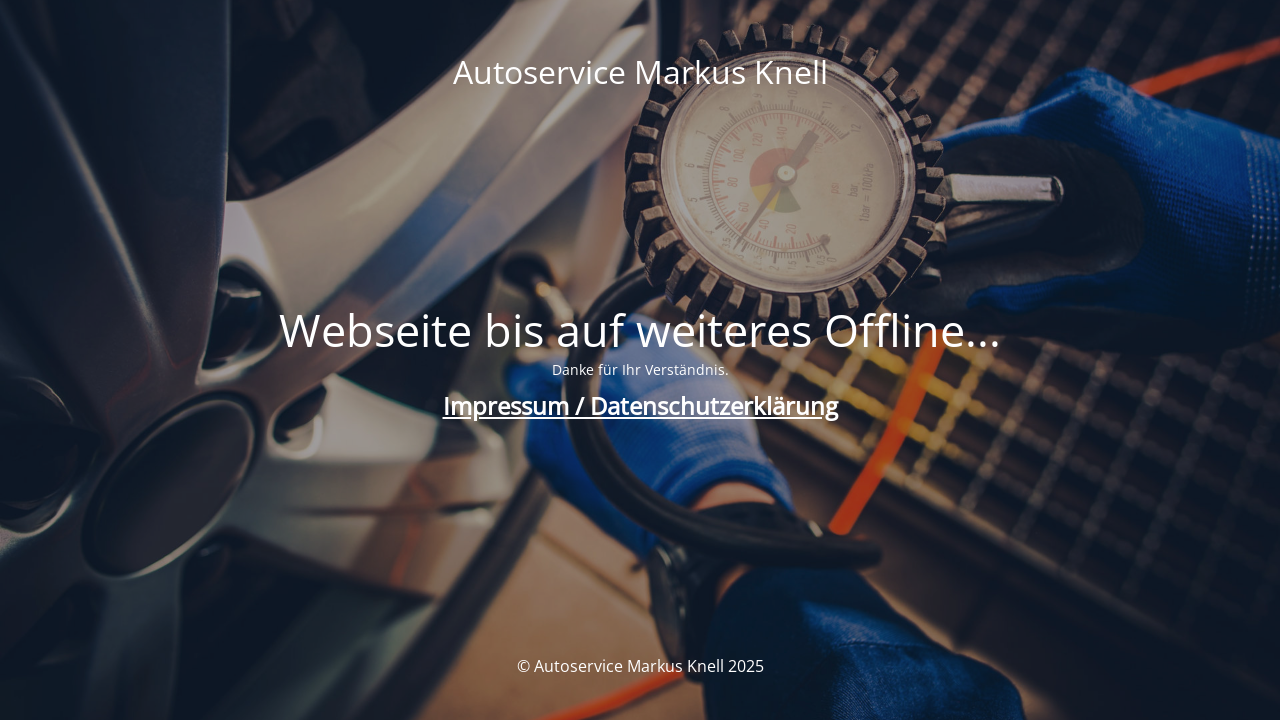

--- FILE ---
content_type: text/html; charset=UTF-8
request_url: https://www.autoschmiede-wendelsheim.de/
body_size: 1478
content:
<!DOCTYPE html>
<html lang="de">
<head>
	<meta charset="UTF-8" />
	<title>Site is undergoing maintenance</title>	<link rel="icon" href="https://www.autoschmiede-wendelsheim.de/wp-content/uploads/cropped-Artboard-9-32x32.png" sizes="32x32" />
<link rel="icon" href="https://www.autoschmiede-wendelsheim.de/wp-content/uploads/cropped-Artboard-9-192x192.png" sizes="192x192" />
<link rel="apple-touch-icon" href="https://www.autoschmiede-wendelsheim.de/wp-content/uploads/cropped-Artboard-9-180x180.png" />
<meta name="msapplication-TileImage" content="https://www.autoschmiede-wendelsheim.de/wp-content/uploads/cropped-Artboard-9-270x270.png" />
	<meta name="viewport" content="width=device-width, maximum-scale=1, initial-scale=1, minimum-scale=1">
	<meta name="description" content=""/>
	<meta http-equiv="X-UA-Compatible" content="" />
	<meta property="og:site_name" content="Autoservice Markus Knell - "/>
	<meta property="og:title" content="Site is undergoing maintenance"/>
	<meta property="og:type" content="Maintenance"/>
	<meta property="og:url" content="https://www.autoschmiede-wendelsheim.de"/>
	<meta property="og:description" content="Danke für Ihr Verständnis.

Impressum / Datenschutzerklärung"/>
		<link rel="profile" href="http://gmpg.org/xfn/11" />
	<link rel="pingback" href="https://www.autoschmiede-wendelsheim.de/xmlrpc.php" />
	<link rel='stylesheet' id='mtnc-style-css' href='https://www.autoschmiede-wendelsheim.de/wp-content/plugins/maintenance/load/css/style.css?ver=1767598094' type='text/css' media='all' />
<link rel='stylesheet' id='mtnc-fonts-css' href='https://www.autoschmiede-wendelsheim.de/wp-content/plugins/maintenance/load/css/fonts.css?ver=1767598094' type='text/css' media='all' />
<style type="text/css">body {background-color: #111111}.preloader {background-color: #111111}body {font-family: Open Sans; }.site-title, .preloader i, .login-form, .login-form a.lost-pass, .btn-open-login-form, .site-content, .user-content-wrapper, .user-content, footer, .maintenance a{color: #ffffff;} a.close-user-content, #mailchimp-box form input[type="submit"], .login-form input#submit.button  {border-color:#ffffff} input[type="submit"]:hover{background-color:#ffffff} input:-webkit-autofill, input:-webkit-autofill:focus{-webkit-text-fill-color:#ffffff} body &gt; .login-form-container{background-color:#111111}.btn-open-login-form{background-color:#111111}input:-webkit-autofill, input:-webkit-autofill:focus{-webkit-box-shadow:0 0 0 50px #111111 inset}input[type='submit']:hover{color:#111111} #custom-subscribe #submit-subscribe:before{background-color:#111111} </style>    
    <!--[if IE]><script type="text/javascript" src="https://www.autoschmiede-wendelsheim.de/wp-content/plugins/maintenance/load/js/jquery.backstretch.min.js"></script><![endif]--><link rel="stylesheet" href="https://fonts.bunny.net/css?family=Open%20Sans:300,300italic,regular,italic,600,600italic,700,700italic,800,800italic:300"></head>

<body class="maintenance ">

<div class="main-container">
	<div class="preloader"><i class="fi-widget" aria-hidden="true"></i></div>	<div id="wrapper">
		<div class="center logotype">
			<header>
				<div class="logo-box istext" rel="home"><h1 class="site-title">Autoservice Markus Knell</h1></div>			</header>
		</div>
		<div id="content" class="site-content">
			<div class="center">
                <h2 class="heading font-center" style="font-weight:300;font-style:normal">Webseite bis auf weiteres Offline...</h2><div class="description" style="font-weight:300;font-style:normal"><p>Danke für Ihr Verständnis.</p>
<h2><a href="https://www.autoschmiede-wendelsheim.de/rechtliches/">Impressum / Datenschutzerklärung</a></h2>
</div>			</div>
		</div>
	</div> <!-- end wrapper -->
	<footer>
		<div class="center">
			<div style="font-weight:300;font-style:normal">© Autoservice Markus Knell 2025</div>		</div>
	</footer>
					<picture class="bg-img">
						<img class="skip-lazy" src="https://www.autoschmiede-wendelsheim.de/wp-content/uploads/slide2.jpg">
		</picture>
	</div>

<script type="text/javascript" src="https://www.autoschmiede-wendelsheim.de/wp-includes/js/jquery/jquery.min.js?ver=3.7.1" id="jquery-core-js"></script>
<script type="text/javascript" src="https://www.autoschmiede-wendelsheim.de/wp-includes/js/jquery/jquery-migrate.min.js?ver=3.4.1" id="jquery-migrate-js"></script>
<script type="text/javascript" id="_frontend-js-extra">
/* <![CDATA[ */
var mtnc_front_options = {"body_bg":"https://www.autoschmiede-wendelsheim.de/wp-content/uploads/slide2.jpg","gallery_array":[],"blur_intensity":"5","font_link":["Open Sans:300,300italic,regular,italic,600,600italic,700,700italic,800,800italic:300"]};
//# sourceURL=_frontend-js-extra
/* ]]> */
</script>
<script type="text/javascript" src="https://www.autoschmiede-wendelsheim.de/wp-content/plugins/maintenance/load/js/jquery.frontend.js?ver=1767598094" id="_frontend-js"></script>

</body>
</html>
